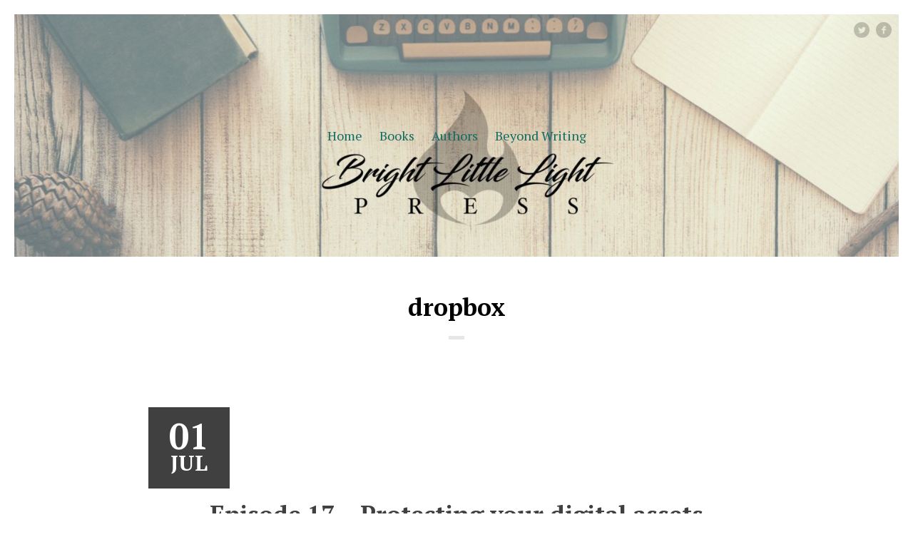

--- FILE ---
content_type: text/css
request_url: https://brightlittlelight.press/wp-content/themes/preface-child/style.css?ver=6.9
body_size: 17
content:
/*
 Theme Name:     Preface Child Theme
 Theme URI:      http://preface.mtdemo.wpengine.com
 Description:    Preface Child Theme 
 Author:         Mean Themes
 Author URI:     http://meanthemes.com/
 Template:       preface
*/

@import url("../preface/style.css");
.single-book_author .loop-book article.type-book .book-btn
{
//opacity: 1;
}
.single-book_author .owl-carousel,.single-book_author .owl-controls
{
display:block !important;
}
.single-book_author section.main
{
margin: 0;
    max-width: 100%;
}

--- FILE ---
content_type: text/plain
request_url: https://www.google-analytics.com/j/collect?v=1&_v=j102&a=1907488407&t=pageview&_s=1&dl=https%3A%2F%2Fbrightlittlelight.press%2Ftag%2Fdropbox%2F&ul=en-us%40posix&dt=dropbox%20%E2%80%93%20Bright%20Little%20Light%20Press&sr=1280x720&vp=1280x720&_u=IEBAAEABAAAAACAAI~&jid=262234279&gjid=820444574&cid=523228968.1769341943&tid=UA-12453129-8&_gid=625404418.1769341943&_r=1&_slc=1&z=2110544330
body_size: -453
content:
2,cG-VRSFX2NC6Y